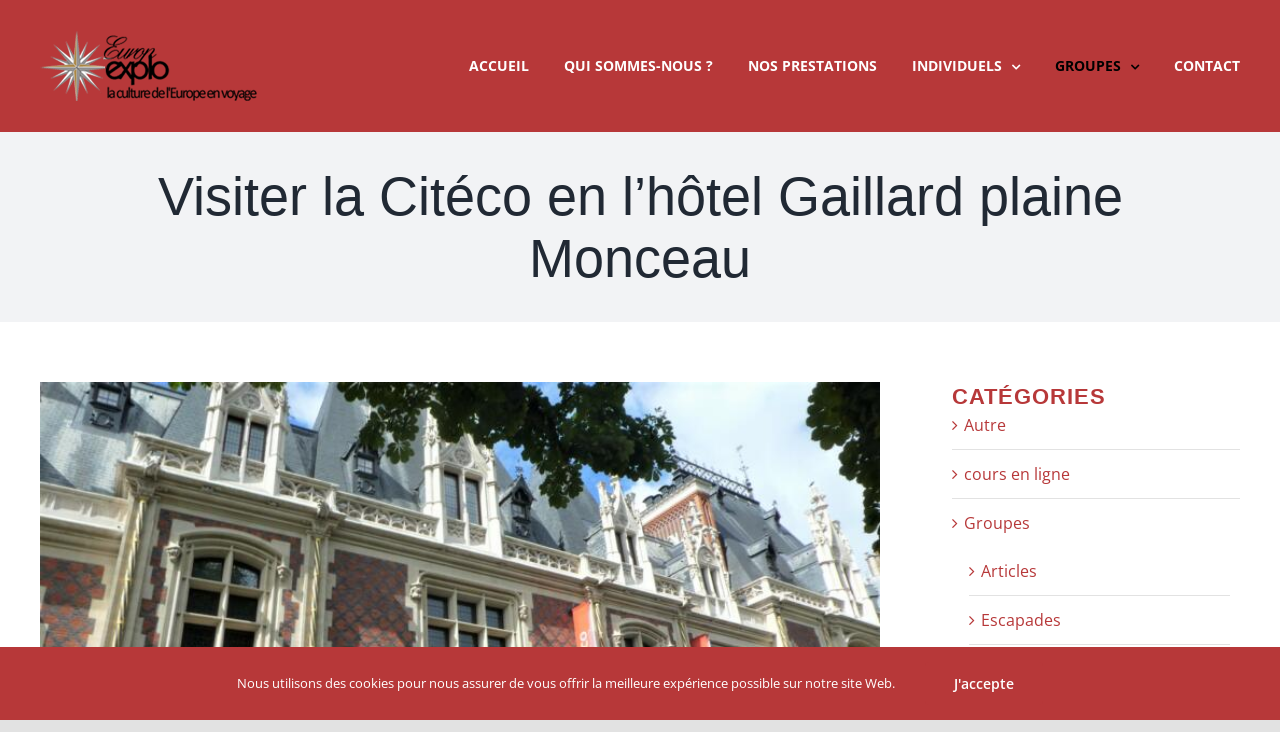

--- FILE ---
content_type: text/html; charset=UTF-8
request_url: https://www.europexplo.com/visiter-la-citeco-en-lhotel-gaillard-plaine-monceau/
body_size: 15121
content:
<!DOCTYPE html>
<html class="avada-html-layout-wide avada-html-header-position-top" lang="fr-FR" prefix="og: http://ogp.me/ns# fb: http://ogp.me/ns/fb#">
<head>
	<meta http-equiv="X-UA-Compatible" content="IE=edge" />
	<meta http-equiv="Content-Type" content="text/html; charset=utf-8"/>
	<meta name="viewport" content="width=device-width, initial-scale=1" />
	<meta name='robots' content='index, follow, max-image-preview:large, max-snippet:-1, max-video-preview:-1' />

	<!-- This site is optimized with the Yoast SEO plugin v21.5 - https://yoast.com/wordpress/plugins/seo/ -->
	<title>Visiter la Citéco en l&#039;hôtel Gaillard plaine Monceau - Europ Explo</title>
	<meta name="description" content="Visiter la Citéco en l&#039;hôtel Gaillard plaine Monceau. La banque de France a ouvert un musée de l&#039;économie dans ce beau palais restauré." />
	<link rel="canonical" href="https://www.europexplo.com/visiter-la-citeco-en-lhotel-gaillard-plaine-monceau/" />
	<meta property="og:locale" content="fr_FR" />
	<meta property="og:type" content="article" />
	<meta property="og:title" content="Visiter la Citéco en l&#039;hôtel Gaillard plaine Monceau - Europ Explo" />
	<meta property="og:description" content="Visiter la Citéco en l&#039;hôtel Gaillard plaine Monceau. La banque de France a ouvert un musée de l&#039;économie dans ce beau palais restauré." />
	<meta property="og:url" content="https://www.europexplo.com/visiter-la-citeco-en-lhotel-gaillard-plaine-monceau/" />
	<meta property="og:site_name" content="Europ Explo" />
	<meta property="article:published_time" content="2026-01-21T05:33:00+00:00" />
	<meta property="article:modified_time" content="2026-01-21T08:27:08+00:00" />
	<meta property="og:image" content="https://www.europexplo.com/wp-content/uploads/2020/10/Vue-generale-de-lhotel-Gaillard-e1613129879475.jpg" />
	<meta property="og:image:width" content="780" />
	<meta property="og:image:height" content="439" />
	<meta property="og:image:type" content="image/jpeg" />
	<meta name="author" content="Veronique" />
	<meta name="twitter:card" content="summary_large_image" />
	<meta name="twitter:label1" content="Écrit par" />
	<meta name="twitter:data1" content="Veronique" />
	<meta name="twitter:label2" content="Durée de lecture estimée" />
	<meta name="twitter:data2" content="4 minutes" />
	<script type="application/ld+json" class="yoast-schema-graph">{"@context":"https://schema.org","@graph":[{"@type":"WebPage","@id":"https://www.europexplo.com/visiter-la-citeco-en-lhotel-gaillard-plaine-monceau/","url":"https://www.europexplo.com/visiter-la-citeco-en-lhotel-gaillard-plaine-monceau/","name":"Visiter la Citéco en l'hôtel Gaillard plaine Monceau - Europ Explo","isPartOf":{"@id":"https://www.europexplo.com/#website"},"primaryImageOfPage":{"@id":"https://www.europexplo.com/visiter-la-citeco-en-lhotel-gaillard-plaine-monceau/#primaryimage"},"image":{"@id":"https://www.europexplo.com/visiter-la-citeco-en-lhotel-gaillard-plaine-monceau/#primaryimage"},"thumbnailUrl":"https://www.europexplo.com/wp-content/uploads/2020/10/Vue-generale-de-lhotel-Gaillard-e1613129879475.jpg","datePublished":"2026-01-21T05:33:00+00:00","dateModified":"2026-01-21T08:27:08+00:00","author":{"@id":"https://www.europexplo.com/#/schema/person/32a0844c827ab78ca36f3e4b54220e8d"},"description":"Visiter la Citéco en l'hôtel Gaillard plaine Monceau. La banque de France a ouvert un musée de l'économie dans ce beau palais restauré.","breadcrumb":{"@id":"https://www.europexplo.com/visiter-la-citeco-en-lhotel-gaillard-plaine-monceau/#breadcrumb"},"inLanguage":"fr-FR","potentialAction":[{"@type":"ReadAction","target":["https://www.europexplo.com/visiter-la-citeco-en-lhotel-gaillard-plaine-monceau/"]}]},{"@type":"ImageObject","inLanguage":"fr-FR","@id":"https://www.europexplo.com/visiter-la-citeco-en-lhotel-gaillard-plaine-monceau/#primaryimage","url":"https://www.europexplo.com/wp-content/uploads/2020/10/Vue-generale-de-lhotel-Gaillard-e1613129879475.jpg","contentUrl":"https://www.europexplo.com/wp-content/uploads/2020/10/Vue-generale-de-lhotel-Gaillard-e1613129879475.jpg","width":780,"height":439,"caption":"Visiter l'hôtel Gaillard"},{"@type":"BreadcrumbList","@id":"https://www.europexplo.com/visiter-la-citeco-en-lhotel-gaillard-plaine-monceau/#breadcrumb","itemListElement":[{"@type":"ListItem","position":1,"name":"Accueil","item":"https://www.europexplo.com/"},{"@type":"ListItem","position":2,"name":"Visiter la Citéco en l&rsquo;hôtel Gaillard plaine Monceau"}]},{"@type":"WebSite","@id":"https://www.europexplo.com/#website","url":"https://www.europexplo.com/","name":"Europ Explo","description":"Agence de Voyages Culturels","potentialAction":[{"@type":"SearchAction","target":{"@type":"EntryPoint","urlTemplate":"https://www.europexplo.com/?s={search_term_string}"},"query-input":"required name=search_term_string"}],"inLanguage":"fr-FR"},{"@type":"Person","@id":"https://www.europexplo.com/#/schema/person/32a0844c827ab78ca36f3e4b54220e8d","name":"Veronique","image":{"@type":"ImageObject","inLanguage":"fr-FR","@id":"https://www.europexplo.com/#/schema/person/image/","url":"https://secure.gravatar.com/avatar/0f3759945d648b5b5162f9ab439e6249?s=96&d=mm&r=g","contentUrl":"https://secure.gravatar.com/avatar/0f3759945d648b5b5162f9ab439e6249?s=96&d=mm&r=g","caption":"Veronique"},"url":"https://www.europexplo.com/author/veronique/"}]}</script>
	<!-- / Yoast SEO plugin. -->


<link rel="alternate" type="application/rss+xml" title="Europ Explo &raquo; Flux" href="https://www.europexplo.com/feed/" />
<link rel="alternate" type="application/rss+xml" title="Europ Explo &raquo; Flux des commentaires" href="https://www.europexplo.com/comments/feed/" />
					<link rel="shortcut icon" href="https://www.europexplo.com/wp-content/uploads/2020/11/Favicon.png" type="image/x-icon" />
		
		
		
				
		<meta property="og:title" content="Visiter la Citéco en l&#039;hôtel Gaillard plaine Monceau"/>
		<meta property="og:type" content="article"/>
		<meta property="og:url" content="https://www.europexplo.com/visiter-la-citeco-en-lhotel-gaillard-plaine-monceau/"/>
		<meta property="og:site_name" content="Europ Explo"/>
		<meta property="og:description" content="Visiter la Citéco en l&#039;hôtel Gaillard plaine Monceau. Le bel hôtel du banquier Gaillard est restauré. Ce milliardaire amoureux de la Renaissance en France s&#039;est fait construire un petit château de Blois en plein Paris en 1878. 
Aujourd&#039;hui ce lieu nous explique le fonctionnement de l&#039;économie en"/>

									<meta property="og:image" content="https://www.europexplo.com/wp-content/uploads/2020/10/Vue-generale-de-lhotel-Gaillard-e1613129879475.jpg"/>
							<!-- <link rel='stylesheet' id='wp-block-library-css' href='https://www.europexplo.com/wp-includes/css/dist/block-library/style.min.css?ver=6.4.7' type='text/css' media='all' /> -->
<link rel="stylesheet" type="text/css" href="//www.europexplo.com/wp-content/cache/wpfc-minified/k00e6324/3zxx.css" media="all"/>
<style id='wp-block-library-theme-inline-css' type='text/css'>
.wp-block-audio figcaption{color:#555;font-size:13px;text-align:center}.is-dark-theme .wp-block-audio figcaption{color:hsla(0,0%,100%,.65)}.wp-block-audio{margin:0 0 1em}.wp-block-code{border:1px solid #ccc;border-radius:4px;font-family:Menlo,Consolas,monaco,monospace;padding:.8em 1em}.wp-block-embed figcaption{color:#555;font-size:13px;text-align:center}.is-dark-theme .wp-block-embed figcaption{color:hsla(0,0%,100%,.65)}.wp-block-embed{margin:0 0 1em}.blocks-gallery-caption{color:#555;font-size:13px;text-align:center}.is-dark-theme .blocks-gallery-caption{color:hsla(0,0%,100%,.65)}.wp-block-image figcaption{color:#555;font-size:13px;text-align:center}.is-dark-theme .wp-block-image figcaption{color:hsla(0,0%,100%,.65)}.wp-block-image{margin:0 0 1em}.wp-block-pullquote{border-bottom:4px solid;border-top:4px solid;color:currentColor;margin-bottom:1.75em}.wp-block-pullquote cite,.wp-block-pullquote footer,.wp-block-pullquote__citation{color:currentColor;font-size:.8125em;font-style:normal;text-transform:uppercase}.wp-block-quote{border-left:.25em solid;margin:0 0 1.75em;padding-left:1em}.wp-block-quote cite,.wp-block-quote footer{color:currentColor;font-size:.8125em;font-style:normal;position:relative}.wp-block-quote.has-text-align-right{border-left:none;border-right:.25em solid;padding-left:0;padding-right:1em}.wp-block-quote.has-text-align-center{border:none;padding-left:0}.wp-block-quote.is-large,.wp-block-quote.is-style-large,.wp-block-quote.is-style-plain{border:none}.wp-block-search .wp-block-search__label{font-weight:700}.wp-block-search__button{border:1px solid #ccc;padding:.375em .625em}:where(.wp-block-group.has-background){padding:1.25em 2.375em}.wp-block-separator.has-css-opacity{opacity:.4}.wp-block-separator{border:none;border-bottom:2px solid;margin-left:auto;margin-right:auto}.wp-block-separator.has-alpha-channel-opacity{opacity:1}.wp-block-separator:not(.is-style-wide):not(.is-style-dots){width:100px}.wp-block-separator.has-background:not(.is-style-dots){border-bottom:none;height:1px}.wp-block-separator.has-background:not(.is-style-wide):not(.is-style-dots){height:2px}.wp-block-table{margin:0 0 1em}.wp-block-table td,.wp-block-table th{word-break:normal}.wp-block-table figcaption{color:#555;font-size:13px;text-align:center}.is-dark-theme .wp-block-table figcaption{color:hsla(0,0%,100%,.65)}.wp-block-video figcaption{color:#555;font-size:13px;text-align:center}.is-dark-theme .wp-block-video figcaption{color:hsla(0,0%,100%,.65)}.wp-block-video{margin:0 0 1em}.wp-block-template-part.has-background{margin-bottom:0;margin-top:0;padding:1.25em 2.375em}
</style>
<style id='classic-theme-styles-inline-css' type='text/css'>
/*! This file is auto-generated */
.wp-block-button__link{color:#fff;background-color:#32373c;border-radius:9999px;box-shadow:none;text-decoration:none;padding:calc(.667em + 2px) calc(1.333em + 2px);font-size:1.125em}.wp-block-file__button{background:#32373c;color:#fff;text-decoration:none}
</style>
<style id='global-styles-inline-css' type='text/css'>
body{--wp--preset--color--black: #000000;--wp--preset--color--cyan-bluish-gray: #abb8c3;--wp--preset--color--white: #ffffff;--wp--preset--color--pale-pink: #f78da7;--wp--preset--color--vivid-red: #cf2e2e;--wp--preset--color--luminous-vivid-orange: #ff6900;--wp--preset--color--luminous-vivid-amber: #fcb900;--wp--preset--color--light-green-cyan: #7bdcb5;--wp--preset--color--vivid-green-cyan: #00d084;--wp--preset--color--pale-cyan-blue: #8ed1fc;--wp--preset--color--vivid-cyan-blue: #0693e3;--wp--preset--color--vivid-purple: #9b51e0;--wp--preset--color--awb-color-1: rgba(255,255,255,1);--wp--preset--color--awb-color-2: rgba(249,249,251,1);--wp--preset--color--awb-color-3: rgba(242,243,245,1);--wp--preset--color--awb-color-4: rgba(226,226,226,1);--wp--preset--color--awb-color-5: rgba(183,56,57,1);--wp--preset--color--awb-color-6: rgba(74,78,87,1);--wp--preset--color--awb-color-7: rgba(33,41,52,1);--wp--preset--color--awb-color-8: rgba(0,0,0,1);--wp--preset--color--awb-color-custom-10: rgba(101,188,123,1);--wp--preset--color--awb-color-custom-11: rgba(51,51,51,1);--wp--preset--color--awb-color-custom-12: rgba(242,243,245,0.7);--wp--preset--color--awb-color-custom-13: rgba(158,160,164,1);--wp--preset--color--awb-color-custom-14: rgba(242,243,245,0.8);--wp--preset--gradient--vivid-cyan-blue-to-vivid-purple: linear-gradient(135deg,rgba(6,147,227,1) 0%,rgb(155,81,224) 100%);--wp--preset--gradient--light-green-cyan-to-vivid-green-cyan: linear-gradient(135deg,rgb(122,220,180) 0%,rgb(0,208,130) 100%);--wp--preset--gradient--luminous-vivid-amber-to-luminous-vivid-orange: linear-gradient(135deg,rgba(252,185,0,1) 0%,rgba(255,105,0,1) 100%);--wp--preset--gradient--luminous-vivid-orange-to-vivid-red: linear-gradient(135deg,rgba(255,105,0,1) 0%,rgb(207,46,46) 100%);--wp--preset--gradient--very-light-gray-to-cyan-bluish-gray: linear-gradient(135deg,rgb(238,238,238) 0%,rgb(169,184,195) 100%);--wp--preset--gradient--cool-to-warm-spectrum: linear-gradient(135deg,rgb(74,234,220) 0%,rgb(151,120,209) 20%,rgb(207,42,186) 40%,rgb(238,44,130) 60%,rgb(251,105,98) 80%,rgb(254,248,76) 100%);--wp--preset--gradient--blush-light-purple: linear-gradient(135deg,rgb(255,206,236) 0%,rgb(152,150,240) 100%);--wp--preset--gradient--blush-bordeaux: linear-gradient(135deg,rgb(254,205,165) 0%,rgb(254,45,45) 50%,rgb(107,0,62) 100%);--wp--preset--gradient--luminous-dusk: linear-gradient(135deg,rgb(255,203,112) 0%,rgb(199,81,192) 50%,rgb(65,88,208) 100%);--wp--preset--gradient--pale-ocean: linear-gradient(135deg,rgb(255,245,203) 0%,rgb(182,227,212) 50%,rgb(51,167,181) 100%);--wp--preset--gradient--electric-grass: linear-gradient(135deg,rgb(202,248,128) 0%,rgb(113,206,126) 100%);--wp--preset--gradient--midnight: linear-gradient(135deg,rgb(2,3,129) 0%,rgb(40,116,252) 100%);--wp--preset--font-size--small: 12px;--wp--preset--font-size--medium: 20px;--wp--preset--font-size--large: 24px;--wp--preset--font-size--x-large: 42px;--wp--preset--font-size--normal: 16px;--wp--preset--font-size--xlarge: 32px;--wp--preset--font-size--huge: 48px;--wp--preset--spacing--20: 0.44rem;--wp--preset--spacing--30: 0.67rem;--wp--preset--spacing--40: 1rem;--wp--preset--spacing--50: 1.5rem;--wp--preset--spacing--60: 2.25rem;--wp--preset--spacing--70: 3.38rem;--wp--preset--spacing--80: 5.06rem;--wp--preset--shadow--natural: 6px 6px 9px rgba(0, 0, 0, 0.2);--wp--preset--shadow--deep: 12px 12px 50px rgba(0, 0, 0, 0.4);--wp--preset--shadow--sharp: 6px 6px 0px rgba(0, 0, 0, 0.2);--wp--preset--shadow--outlined: 6px 6px 0px -3px rgba(255, 255, 255, 1), 6px 6px rgba(0, 0, 0, 1);--wp--preset--shadow--crisp: 6px 6px 0px rgba(0, 0, 0, 1);}:where(.is-layout-flex){gap: 0.5em;}:where(.is-layout-grid){gap: 0.5em;}body .is-layout-flow > .alignleft{float: left;margin-inline-start: 0;margin-inline-end: 2em;}body .is-layout-flow > .alignright{float: right;margin-inline-start: 2em;margin-inline-end: 0;}body .is-layout-flow > .aligncenter{margin-left: auto !important;margin-right: auto !important;}body .is-layout-constrained > .alignleft{float: left;margin-inline-start: 0;margin-inline-end: 2em;}body .is-layout-constrained > .alignright{float: right;margin-inline-start: 2em;margin-inline-end: 0;}body .is-layout-constrained > .aligncenter{margin-left: auto !important;margin-right: auto !important;}body .is-layout-constrained > :where(:not(.alignleft):not(.alignright):not(.alignfull)){max-width: var(--wp--style--global--content-size);margin-left: auto !important;margin-right: auto !important;}body .is-layout-constrained > .alignwide{max-width: var(--wp--style--global--wide-size);}body .is-layout-flex{display: flex;}body .is-layout-flex{flex-wrap: wrap;align-items: center;}body .is-layout-flex > *{margin: 0;}body .is-layout-grid{display: grid;}body .is-layout-grid > *{margin: 0;}:where(.wp-block-columns.is-layout-flex){gap: 2em;}:where(.wp-block-columns.is-layout-grid){gap: 2em;}:where(.wp-block-post-template.is-layout-flex){gap: 1.25em;}:where(.wp-block-post-template.is-layout-grid){gap: 1.25em;}.has-black-color{color: var(--wp--preset--color--black) !important;}.has-cyan-bluish-gray-color{color: var(--wp--preset--color--cyan-bluish-gray) !important;}.has-white-color{color: var(--wp--preset--color--white) !important;}.has-pale-pink-color{color: var(--wp--preset--color--pale-pink) !important;}.has-vivid-red-color{color: var(--wp--preset--color--vivid-red) !important;}.has-luminous-vivid-orange-color{color: var(--wp--preset--color--luminous-vivid-orange) !important;}.has-luminous-vivid-amber-color{color: var(--wp--preset--color--luminous-vivid-amber) !important;}.has-light-green-cyan-color{color: var(--wp--preset--color--light-green-cyan) !important;}.has-vivid-green-cyan-color{color: var(--wp--preset--color--vivid-green-cyan) !important;}.has-pale-cyan-blue-color{color: var(--wp--preset--color--pale-cyan-blue) !important;}.has-vivid-cyan-blue-color{color: var(--wp--preset--color--vivid-cyan-blue) !important;}.has-vivid-purple-color{color: var(--wp--preset--color--vivid-purple) !important;}.has-black-background-color{background-color: var(--wp--preset--color--black) !important;}.has-cyan-bluish-gray-background-color{background-color: var(--wp--preset--color--cyan-bluish-gray) !important;}.has-white-background-color{background-color: var(--wp--preset--color--white) !important;}.has-pale-pink-background-color{background-color: var(--wp--preset--color--pale-pink) !important;}.has-vivid-red-background-color{background-color: var(--wp--preset--color--vivid-red) !important;}.has-luminous-vivid-orange-background-color{background-color: var(--wp--preset--color--luminous-vivid-orange) !important;}.has-luminous-vivid-amber-background-color{background-color: var(--wp--preset--color--luminous-vivid-amber) !important;}.has-light-green-cyan-background-color{background-color: var(--wp--preset--color--light-green-cyan) !important;}.has-vivid-green-cyan-background-color{background-color: var(--wp--preset--color--vivid-green-cyan) !important;}.has-pale-cyan-blue-background-color{background-color: var(--wp--preset--color--pale-cyan-blue) !important;}.has-vivid-cyan-blue-background-color{background-color: var(--wp--preset--color--vivid-cyan-blue) !important;}.has-vivid-purple-background-color{background-color: var(--wp--preset--color--vivid-purple) !important;}.has-black-border-color{border-color: var(--wp--preset--color--black) !important;}.has-cyan-bluish-gray-border-color{border-color: var(--wp--preset--color--cyan-bluish-gray) !important;}.has-white-border-color{border-color: var(--wp--preset--color--white) !important;}.has-pale-pink-border-color{border-color: var(--wp--preset--color--pale-pink) !important;}.has-vivid-red-border-color{border-color: var(--wp--preset--color--vivid-red) !important;}.has-luminous-vivid-orange-border-color{border-color: var(--wp--preset--color--luminous-vivid-orange) !important;}.has-luminous-vivid-amber-border-color{border-color: var(--wp--preset--color--luminous-vivid-amber) !important;}.has-light-green-cyan-border-color{border-color: var(--wp--preset--color--light-green-cyan) !important;}.has-vivid-green-cyan-border-color{border-color: var(--wp--preset--color--vivid-green-cyan) !important;}.has-pale-cyan-blue-border-color{border-color: var(--wp--preset--color--pale-cyan-blue) !important;}.has-vivid-cyan-blue-border-color{border-color: var(--wp--preset--color--vivid-cyan-blue) !important;}.has-vivid-purple-border-color{border-color: var(--wp--preset--color--vivid-purple) !important;}.has-vivid-cyan-blue-to-vivid-purple-gradient-background{background: var(--wp--preset--gradient--vivid-cyan-blue-to-vivid-purple) !important;}.has-light-green-cyan-to-vivid-green-cyan-gradient-background{background: var(--wp--preset--gradient--light-green-cyan-to-vivid-green-cyan) !important;}.has-luminous-vivid-amber-to-luminous-vivid-orange-gradient-background{background: var(--wp--preset--gradient--luminous-vivid-amber-to-luminous-vivid-orange) !important;}.has-luminous-vivid-orange-to-vivid-red-gradient-background{background: var(--wp--preset--gradient--luminous-vivid-orange-to-vivid-red) !important;}.has-very-light-gray-to-cyan-bluish-gray-gradient-background{background: var(--wp--preset--gradient--very-light-gray-to-cyan-bluish-gray) !important;}.has-cool-to-warm-spectrum-gradient-background{background: var(--wp--preset--gradient--cool-to-warm-spectrum) !important;}.has-blush-light-purple-gradient-background{background: var(--wp--preset--gradient--blush-light-purple) !important;}.has-blush-bordeaux-gradient-background{background: var(--wp--preset--gradient--blush-bordeaux) !important;}.has-luminous-dusk-gradient-background{background: var(--wp--preset--gradient--luminous-dusk) !important;}.has-pale-ocean-gradient-background{background: var(--wp--preset--gradient--pale-ocean) !important;}.has-electric-grass-gradient-background{background: var(--wp--preset--gradient--electric-grass) !important;}.has-midnight-gradient-background{background: var(--wp--preset--gradient--midnight) !important;}.has-small-font-size{font-size: var(--wp--preset--font-size--small) !important;}.has-medium-font-size{font-size: var(--wp--preset--font-size--medium) !important;}.has-large-font-size{font-size: var(--wp--preset--font-size--large) !important;}.has-x-large-font-size{font-size: var(--wp--preset--font-size--x-large) !important;}
.wp-block-navigation a:where(:not(.wp-element-button)){color: inherit;}
:where(.wp-block-post-template.is-layout-flex){gap: 1.25em;}:where(.wp-block-post-template.is-layout-grid){gap: 1.25em;}
:where(.wp-block-columns.is-layout-flex){gap: 2em;}:where(.wp-block-columns.is-layout-grid){gap: 2em;}
.wp-block-pullquote{font-size: 1.5em;line-height: 1.6;}
</style>
<style id='woocommerce-inline-inline-css' type='text/css'>
.woocommerce form .form-row .required { visibility: visible; }
</style>
<!-- <link rel='stylesheet' id='fusion-dynamic-css-css' href='https://www.europexplo.com/wp-content/uploads/fusion-styles/d80950cc369f49fe2c56659d0f9d36d9.min.css?ver=3.11.3' type='text/css' media='all' /> -->
<link rel="stylesheet" type="text/css" href="//www.europexplo.com/wp-content/cache/wpfc-minified/fu03ui7j/hk3xc.css" media="all"/>
<script type="text/template" id="tmpl-variation-template">
	<div class="woocommerce-variation-description">{{{ data.variation.variation_description }}}</div>
	<div class="woocommerce-variation-price">{{{ data.variation.price_html }}}</div>
	<div class="woocommerce-variation-availability">{{{ data.variation.availability_html }}}</div>
</script>
<script type="text/template" id="tmpl-unavailable-variation-template">
	<p>Désolé, ce produit n&rsquo;est pas disponible. Veuillez choisir une combinaison différente.</p>
</script>
<script src='//www.europexplo.com/wp-content/cache/wpfc-minified/q620i9hx/w2mp.js' type="text/javascript"></script>
<!-- <script type="text/javascript" src="https://www.europexplo.com/wp-includes/js/jquery/jquery.min.js?ver=3.7.1" id="jquery-core-js"></script> -->
<!-- <script type="text/javascript" src="https://www.europexplo.com/wp-includes/js/jquery/jquery-migrate.min.js?ver=3.4.1" id="jquery-migrate-js"></script> -->
<!-- <script type="text/javascript" src="https://www.europexplo.com/wp-content/plugins/woocommerce/assets/js/jquery-blockui/jquery.blockUI.min.js?ver=2.7.0-wc.8.3.1" id="jquery-blockui-js" defer="defer" data-wp-strategy="defer"></script> -->
<!-- <script type="text/javascript" src="https://www.europexplo.com/wp-content/plugins/woocommerce/assets/js/js-cookie/js.cookie.min.js?ver=2.1.4-wc.8.3.1" id="js-cookie-js" defer="defer" data-wp-strategy="defer"></script> -->
<script type="text/javascript" id="woocommerce-js-extra">
/* <![CDATA[ */
var woocommerce_params = {"ajax_url":"\/wp-admin\/admin-ajax.php","wc_ajax_url":"\/?wc-ajax=%%endpoint%%"};
/* ]]> */
</script>
<script src='//www.europexplo.com/wp-content/cache/wpfc-minified/m04kk7lj/w2mp.js' type="text/javascript"></script>
<!-- <script type="text/javascript" src="https://www.europexplo.com/wp-content/plugins/woocommerce/assets/js/frontend/woocommerce.min.js?ver=8.3.1" id="woocommerce-js" defer="defer" data-wp-strategy="defer"></script> -->
<!-- <script type="text/javascript" src="https://www.europexplo.com/wp-includes/js/underscore.min.js?ver=1.13.4" id="underscore-js"></script> -->
<script type="text/javascript" id="wp-util-js-extra">
/* <![CDATA[ */
var _wpUtilSettings = {"ajax":{"url":"\/wp-admin\/admin-ajax.php"}};
/* ]]> */
</script>
<script src='//www.europexplo.com/wp-content/cache/wpfc-minified/ffd9squ7/w2mp.js' type="text/javascript"></script>
<!-- <script type="text/javascript" src="https://www.europexplo.com/wp-includes/js/wp-util.min.js?ver=6.4.7" id="wp-util-js"></script> -->
<script type="text/javascript" id="wc-add-to-cart-variation-js-extra">
/* <![CDATA[ */
var wc_add_to_cart_variation_params = {"wc_ajax_url":"\/?wc-ajax=%%endpoint%%","i18n_no_matching_variations_text":"D\u00e9sol\u00e9, aucun produit ne r\u00e9pond \u00e0 vos crit\u00e8res. Veuillez choisir une combinaison diff\u00e9rente.","i18n_make_a_selection_text":"Veuillez s\u00e9lectionner des options du produit avant de l\u2019ajouter \u00e0 votre panier.","i18n_unavailable_text":"D\u00e9sol\u00e9, ce produit n\u2019est pas disponible. Veuillez choisir une combinaison diff\u00e9rente."};
/* ]]> */
</script>
<script src='//www.europexplo.com/wp-content/cache/wpfc-minified/7vgqh08n/w2mp.js' type="text/javascript"></script>
<!-- <script type="text/javascript" src="https://www.europexplo.com/wp-content/plugins/woocommerce/assets/js/frontend/add-to-cart-variation.min.js?ver=8.3.1" id="wc-add-to-cart-variation-js" defer="defer" data-wp-strategy="defer"></script> -->
<link rel="https://api.w.org/" href="https://www.europexplo.com/wp-json/" /><link rel="alternate" type="application/json" href="https://www.europexplo.com/wp-json/wp/v2/posts/10136" /><link rel="EditURI" type="application/rsd+xml" title="RSD" href="https://www.europexplo.com/xmlrpc.php?rsd" />
<meta name="generator" content="WordPress 6.4.7" />
<meta name="generator" content="WooCommerce 8.3.1" />
<link rel='shortlink' href='https://www.europexplo.com/?p=10136' />
<link rel="alternate" type="application/json+oembed" href="https://www.europexplo.com/wp-json/oembed/1.0/embed?url=https%3A%2F%2Fwww.europexplo.com%2Fvisiter-la-citeco-en-lhotel-gaillard-plaine-monceau%2F" />
<link rel="alternate" type="text/xml+oembed" href="https://www.europexplo.com/wp-json/oembed/1.0/embed?url=https%3A%2F%2Fwww.europexplo.com%2Fvisiter-la-citeco-en-lhotel-gaillard-plaine-monceau%2F&#038;format=xml" />
<style type="text/css" id="css-fb-visibility">@media screen and (max-width: 640px){.fusion-no-small-visibility{display:none !important;}body .sm-text-align-center{text-align:center !important;}body .sm-text-align-left{text-align:left !important;}body .sm-text-align-right{text-align:right !important;}body .sm-flex-align-center{justify-content:center !important;}body .sm-flex-align-flex-start{justify-content:flex-start !important;}body .sm-flex-align-flex-end{justify-content:flex-end !important;}body .sm-mx-auto{margin-left:auto !important;margin-right:auto !important;}body .sm-ml-auto{margin-left:auto !important;}body .sm-mr-auto{margin-right:auto !important;}body .fusion-absolute-position-small{position:absolute;top:auto;width:100%;}.awb-sticky.awb-sticky-small{ position: sticky; top: var(--awb-sticky-offset,0); }}@media screen and (min-width: 641px) and (max-width: 1024px){.fusion-no-medium-visibility{display:none !important;}body .md-text-align-center{text-align:center !important;}body .md-text-align-left{text-align:left !important;}body .md-text-align-right{text-align:right !important;}body .md-flex-align-center{justify-content:center !important;}body .md-flex-align-flex-start{justify-content:flex-start !important;}body .md-flex-align-flex-end{justify-content:flex-end !important;}body .md-mx-auto{margin-left:auto !important;margin-right:auto !important;}body .md-ml-auto{margin-left:auto !important;}body .md-mr-auto{margin-right:auto !important;}body .fusion-absolute-position-medium{position:absolute;top:auto;width:100%;}.awb-sticky.awb-sticky-medium{ position: sticky; top: var(--awb-sticky-offset,0); }}@media screen and (min-width: 1025px){.fusion-no-large-visibility{display:none !important;}body .lg-text-align-center{text-align:center !important;}body .lg-text-align-left{text-align:left !important;}body .lg-text-align-right{text-align:right !important;}body .lg-flex-align-center{justify-content:center !important;}body .lg-flex-align-flex-start{justify-content:flex-start !important;}body .lg-flex-align-flex-end{justify-content:flex-end !important;}body .lg-mx-auto{margin-left:auto !important;margin-right:auto !important;}body .lg-ml-auto{margin-left:auto !important;}body .lg-mr-auto{margin-right:auto !important;}body .fusion-absolute-position-large{position:absolute;top:auto;width:100%;}.awb-sticky.awb-sticky-large{ position: sticky; top: var(--awb-sticky-offset,0); }}</style>	<noscript><style>.woocommerce-product-gallery{ opacity: 1 !important; }</style></noscript>
	<noscript><style>.lazyload[data-src]{display:none !important;}</style></noscript><style>.lazyload{background-image:none !important;}.lazyload:before{background-image:none !important;}</style>		<script type="text/javascript">
			var doc = document.documentElement;
			doc.setAttribute( 'data-useragent', navigator.userAgent );
		</script>
		<!-- Global site tag (gtag.js) - Google Analytics -->
<script async src="https://www.googletagmanager.com/gtag/js?id=UA-51378631-1"></script>
<script>
  window.dataLayer = window.dataLayer || [];
  function gtag(){dataLayer.push(arguments);}
  gtag('js', new Date());

  gtag('config', 'UA-51378631-1');
</script>
	</head>

<body class="post-template-default single single-post postid-10136 single-format-standard theme-Avada woocommerce-no-js has-sidebar fusion-image-hovers fusion-pagination-sizing fusion-button_type-flat fusion-button_span-no fusion-button_gradient-linear avada-image-rollover-circle-no avada-image-rollover-no dont-animate fusion-body ltr fusion-sticky-header no-tablet-sticky-header no-mobile-sticky-header no-mobile-slidingbar no-mobile-totop avada-has-rev-slider-styles fusion-disable-outline fusion-sub-menu-fade mobile-logo-pos-left layout-wide-mode avada-has-boxed-modal-shadow- layout-scroll-offset-full avada-has-zero-margin-offset-top fusion-top-header menu-text-align-center fusion-woo-product-design-classic fusion-woo-shop-page-columns-4 fusion-woo-related-columns-4 fusion-woo-archive-page-columns-4 avada-has-woo-gallery-disabled woo-sale-badge-circle woo-outofstock-badge-top_bar mobile-menu-design-classic fusion-show-pagination-text fusion-header-layout-v1 avada-responsive avada-footer-fx-none avada-menu-highlight-style-textcolor fusion-search-form-clean fusion-main-menu-search-overlay fusion-avatar-circle avada-dropdown-styles avada-blog-layout-medium avada-blog-archive-layout-medium avada-header-shadow-no avada-menu-icon-position-left avada-has-megamenu-shadow avada-has-mobile-menu-search avada-has-breadcrumb-mobile-hidden avada-has-titlebar-bar_and_content avada-header-border-color-full-transparent avada-has-pagination-padding avada-flyout-menu-direction-fade avada-ec-views-v1" data-awb-post-id="10136">
		<a class="skip-link screen-reader-text" href="#content">Passer au contenu</a>

	<div id="boxed-wrapper">
		
		<div id="wrapper" class="fusion-wrapper">
			<div id="home" style="position:relative;top:-1px;"></div>
							
					
			<header class="fusion-header-wrapper">
				<div class="fusion-header-v1 fusion-logo-alignment fusion-logo-left fusion-sticky-menu- fusion-sticky-logo- fusion-mobile-logo-  fusion-mobile-menu-design-classic">
					<div class="fusion-header-sticky-height"></div>
<div class="fusion-header">
	<div class="fusion-row">
					<div class="fusion-logo" data-margin-top="31px" data-margin-bottom="31px" data-margin-left="0px" data-margin-right="0px">
			<a class="fusion-logo-link"  href="https://www.europexplo.com/" >

						<!-- standard logo -->
			<img src="[data-uri]"  width="217" height="70" style="max-height:70px;height:auto;" alt="Europ Explo Logo" data-retina_logo_url="https://www.europexplo.com/wp-content/uploads/2020/11/Logo-Europexplo-X2.png" class="fusion-standard-logo lazyload" data-src="https://www.europexplo.com/wp-content/uploads/2020/11/Logo-Europexplo-2.png" decoding="async" data-srcset="https://www.europexplo.com/wp-content/uploads/2020/11/Logo-Europexplo-2.png 1x, https://www.europexplo.com/wp-content/uploads/2020/11/Logo-Europexplo-X2.png 2x" data-eio-rwidth="217" data-eio-rheight="70" /><noscript><img src="https://www.europexplo.com/wp-content/uploads/2020/11/Logo-Europexplo-2.png" srcset="https://www.europexplo.com/wp-content/uploads/2020/11/Logo-Europexplo-2.png 1x, https://www.europexplo.com/wp-content/uploads/2020/11/Logo-Europexplo-X2.png 2x" width="217" height="70" style="max-height:70px;height:auto;" alt="Europ Explo Logo" data-retina_logo_url="https://www.europexplo.com/wp-content/uploads/2020/11/Logo-Europexplo-X2.png" class="fusion-standard-logo" data-eio="l" /></noscript>

			
					</a>
		</div>		<nav class="fusion-main-menu" aria-label="Menu principal"><div class="fusion-overlay-search">		<form role="search" class="searchform fusion-search-form  fusion-search-form-clean" method="get" action="https://www.europexplo.com/">
			<div class="fusion-search-form-content">

				
				<div class="fusion-search-field search-field">
					<label><span class="screen-reader-text">Rechercher:</span>
													<input type="search" value="" name="s" class="s" placeholder="Rechercher..." required aria-required="true" aria-label="Rechercher..."/>
											</label>
				</div>
				<div class="fusion-search-button search-button">
					<input type="submit" class="fusion-search-submit searchsubmit" aria-label="Recherche" value="&#xf002;" />
									</div>

				
			</div>


			
		</form>
		<div class="fusion-search-spacer"></div><a href="#" role="button" aria-label="Fermer la recherche" class="fusion-close-search"></a></div><ul id="menu-menu-principal" class="fusion-menu"><li  id="menu-item-18003"  class="menu-item menu-item-type-custom menu-item-object-custom menu-item-home menu-item-18003"  data-item-id="18003"><a  href="https://www.europexplo.com" class="fusion-textcolor-highlight"><span class="menu-text">Accueil</span></a></li><li  id="menu-item-18006"  class="menu-item menu-item-type-custom menu-item-object-custom menu-item-18006"  data-item-id="18006"><a  href="/qui-sommes-nous" class="fusion-textcolor-highlight"><span class="menu-text">Qui sommes-nous ?</span></a></li><li  id="menu-item-18007"  class="menu-item menu-item-type-custom menu-item-object-custom menu-item-18007"  data-item-id="18007"><a  href="/nos-prestations" class="fusion-textcolor-highlight"><span class="menu-text">Nos prestations</span></a></li><li  id="menu-item-18011"  class="menu-item menu-item-type-taxonomy menu-item-object-category menu-item-has-children menu-item-18011 fusion-dropdown-menu"  data-item-id="18011"><a  href="https://www.europexplo.com/category/individuels/" class="fusion-textcolor-highlight"><span class="menu-text">Individuels</span> <span class="fusion-caret"><i class="fusion-dropdown-indicator" aria-hidden="true"></i></span></a><ul class="sub-menu"><li  id="menu-item-18012"  class="menu-item menu-item-type-taxonomy menu-item-object-category menu-item-18012 fusion-dropdown-submenu" ><a  href="https://www.europexplo.com/category/individuels/articles-individuels/" class="fusion-textcolor-highlight"><span>Articles</span></a></li><li  id="menu-item-18013"  class="menu-item menu-item-type-taxonomy menu-item-object-category menu-item-18013 fusion-dropdown-submenu" ><a  href="https://www.europexplo.com/category/individuels/escapades-individuels/" class="fusion-textcolor-highlight"><span>Escapades</span></a></li><li  id="menu-item-18014"  class="menu-item menu-item-type-taxonomy menu-item-object-category menu-item-18014 fusion-dropdown-submenu" ><a  href="https://www.europexplo.com/category/individuels/excursions-individuels/" class="fusion-textcolor-highlight"><span>Excursions</span></a></li><li  id="menu-item-18015"  class="menu-item menu-item-type-taxonomy menu-item-object-category menu-item-18015 fusion-dropdown-submenu" ><a  href="https://www.europexplo.com/category/individuels/exposition-individuels/" class="fusion-textcolor-highlight"><span>Exposition</span></a></li><li  id="menu-item-18016"  class="menu-item menu-item-type-taxonomy menu-item-object-category menu-item-18016 fusion-dropdown-submenu" ><a  href="https://www.europexplo.com/category/individuels/goutersdejeuners-individuels/" class="fusion-textcolor-highlight"><span>Gouters/dejeuners</span></a></li><li  id="menu-item-18017"  class="menu-item menu-item-type-taxonomy menu-item-object-category menu-item-18017 fusion-dropdown-submenu" ><a  href="https://www.europexplo.com/category/individuels/visite-guidee-individuels/" class="fusion-textcolor-highlight"><span>Monuments &amp; musées</span></a></li><li  id="menu-item-18018"  class="menu-item menu-item-type-taxonomy menu-item-object-category menu-item-18018 fusion-dropdown-submenu" ><a  href="https://www.europexplo.com/category/individuels/projection-individuels/" class="fusion-textcolor-highlight"><span>Projection</span></a></li><li  id="menu-item-18019"  class="menu-item menu-item-type-taxonomy menu-item-object-category menu-item-18019 fusion-dropdown-submenu" ><a  href="https://www.europexplo.com/category/individuels/reperes-historiques/" class="fusion-textcolor-highlight"><span>Repères historiques</span></a></li><li  id="menu-item-18020"  class="menu-item menu-item-type-taxonomy menu-item-object-category menu-item-18020 fusion-dropdown-submenu" ><a  href="https://www.europexplo.com/category/individuels/visite-quartier-individuels/" class="fusion-textcolor-highlight"><span>Visite de quartier</span></a></li><li  id="menu-item-18021"  class="menu-item menu-item-type-taxonomy menu-item-object-category menu-item-18021 fusion-dropdown-submenu" ><a  href="https://www.europexplo.com/category/individuels/visite-de-quartier-individuels/" class="fusion-textcolor-highlight"><span>Visite de quartier</span></a></li><li  id="menu-item-18022"  class="menu-item menu-item-type-taxonomy menu-item-object-category menu-item-18022 fusion-dropdown-submenu" ><a  href="https://www.europexplo.com/category/individuels/voyages-individuels/" class="fusion-textcolor-highlight"><span>Voyages</span></a></li></ul></li><li  id="menu-item-18023"  class="menu-item menu-item-type-taxonomy menu-item-object-category current-post-ancestor current-menu-parent current-post-parent menu-item-has-children menu-item-18023 fusion-dropdown-menu"  data-item-id="18023"><a  href="https://www.europexplo.com/category/groupes/" class="fusion-textcolor-highlight"><span class="menu-text">Groupes</span> <span class="fusion-caret"><i class="fusion-dropdown-indicator" aria-hidden="true"></i></span></a><ul class="sub-menu"><li  id="menu-item-18024"  class="menu-item menu-item-type-taxonomy menu-item-object-category menu-item-18024 fusion-dropdown-submenu" ><a  href="https://www.europexplo.com/category/groupes/articles/" class="fusion-textcolor-highlight"><span>Articles</span></a></li><li  id="menu-item-18025"  class="menu-item menu-item-type-taxonomy menu-item-object-category menu-item-18025 fusion-dropdown-submenu" ><a  href="https://www.europexplo.com/category/groupes/escapades-groupes/" class="fusion-textcolor-highlight"><span>Escapades</span></a></li><li  id="menu-item-18026"  class="menu-item menu-item-type-taxonomy menu-item-object-category menu-item-18026 fusion-dropdown-submenu" ><a  href="https://www.europexplo.com/category/groupes/excursions-groupes/" class="fusion-textcolor-highlight"><span>Excursions</span></a></li><li  id="menu-item-18027"  class="menu-item menu-item-type-taxonomy menu-item-object-category menu-item-18027 fusion-dropdown-submenu" ><a  href="https://www.europexplo.com/category/groupes/exposition-groupes/" class="fusion-textcolor-highlight"><span>Exposition</span></a></li><li  id="menu-item-18028"  class="menu-item menu-item-type-taxonomy menu-item-object-category menu-item-18028 fusion-dropdown-submenu" ><a  href="https://www.europexplo.com/category/groupes/goutersdejeuners-groupe/" class="fusion-textcolor-highlight"><span>Gouters/dejeuners</span></a></li><li  id="menu-item-18029"  class="menu-item menu-item-type-taxonomy menu-item-object-category current-post-ancestor current-menu-parent current-post-parent menu-item-18029 fusion-dropdown-submenu" ><a  href="https://www.europexplo.com/category/groupes/visite-guidee-groupes/" class="fusion-textcolor-highlight"><span>Monuments &amp; musées</span></a></li><li  id="menu-item-18030"  class="menu-item menu-item-type-taxonomy menu-item-object-category menu-item-18030 fusion-dropdown-submenu" ><a  href="https://www.europexplo.com/category/groupes/projection/" class="fusion-textcolor-highlight"><span>Projection</span></a></li><li  id="menu-item-18031"  class="menu-item menu-item-type-taxonomy menu-item-object-category menu-item-18031 fusion-dropdown-submenu" ><a  href="https://www.europexplo.com/category/groupes/reperes-historiques-groupes/" class="fusion-textcolor-highlight"><span>Repères historiques</span></a></li><li  id="menu-item-18032"  class="menu-item menu-item-type-taxonomy menu-item-object-category menu-item-18032 fusion-dropdown-submenu" ><a  href="https://www.europexplo.com/category/groupes/visite-de-quartier/" class="fusion-textcolor-highlight"><span>Visite de quartier</span></a></li><li  id="menu-item-18033"  class="menu-item menu-item-type-taxonomy menu-item-object-category menu-item-18033 fusion-dropdown-submenu" ><a  href="https://www.europexplo.com/category/groupes/voyages/" class="fusion-textcolor-highlight"><span>Voyages</span></a></li></ul></li><li  id="menu-item-18008"  class="menu-item menu-item-type-custom menu-item-object-custom menu-item-18008"  data-item-id="18008"><a  href="/contact/" class="fusion-textcolor-highlight"><span class="menu-text">Contact</span></a></li></ul></nav>
<nav class="fusion-mobile-nav-holder fusion-mobile-menu-text-align-left" aria-label="Menu principal mobile"></nav>

		
<div class="fusion-clearfix"></div>
<div class="fusion-mobile-menu-search">
			<form role="search" class="searchform fusion-search-form  fusion-search-form-clean" method="get" action="https://www.europexplo.com/">
			<div class="fusion-search-form-content">

				
				<div class="fusion-search-field search-field">
					<label><span class="screen-reader-text">Rechercher:</span>
													<input type="search" value="" name="s" class="s" placeholder="Rechercher..." required aria-required="true" aria-label="Rechercher..."/>
											</label>
				</div>
				<div class="fusion-search-button search-button">
					<input type="submit" class="fusion-search-submit searchsubmit" aria-label="Recherche" value="&#xf002;" />
									</div>

				
			</div>


			
		</form>
		</div>
			</div>
</div>
				</div>
				<div class="fusion-clearfix"></div>
			</header>
								
							<div id="sliders-container" class="fusion-slider-visibility">
					</div>
				
					
							
			<section class="avada-page-titlebar-wrapper" aria-label="Barre de Titre de la page">
	<div class="fusion-page-title-bar fusion-page-title-bar-breadcrumbs fusion-page-title-bar-center">
		<div class="fusion-page-title-row">
			<div class="fusion-page-title-wrapper">
				<div class="fusion-page-title-captions">

																							<h1 class="entry-title">Visiter la Citéco en l&rsquo;hôtel Gaillard plaine Monceau</h1>

											
																
				</div>

				
			</div>
		</div>
	</div>
</section>

						<main id="main" class="clearfix ">
				<div class="fusion-row" style="">

<section id="content" style="float: left;">
	
					<article id="post-10136" class="post post-10136 type-post status-publish format-standard has-post-thumbnail hentry category-groupes category-visite-guidee-groupes tag-art-nouveau tag-banque-de-france tag-catherine-de-medicis tag-gaillard tag-gien tag-henri-ii tag-louis-xii tag-monceau tag-renaissance tag-sarah-bernhardt tag-victor-hugo">
						
														<div class="fusion-flexslider flexslider fusion-flexslider-loading post-slideshow fusion-post-slideshow">
				<ul class="slides">
																<li>
																																<a href="https://www.europexplo.com/wp-content/uploads/2020/10/Vue-generale-de-lhotel-Gaillard-e1613129879475.jpg" data-rel="iLightbox[gallery10136]" title="" data-title="Vue générale de l&rsquo;hôtel Gaillard" data-caption="" aria-label="Vue générale de l&rsquo;hôtel Gaillard">
										<span class="screen-reader-text">Voir l&#039;image agrandie</span>
										<img width="780" height="439" src="[data-uri]" class="attachment-full size-full wp-post-image lazyload" alt="Visiter l&#039;hôtel Gaillard" decoding="async" fetchpriority="high" data-src="https://www.europexplo.com/wp-content/uploads/2020/10/Vue-generale-de-lhotel-Gaillard-e1613129879475.jpg" data-eio-rwidth="780" data-eio-rheight="439" /><noscript><img width="780" height="439" src="https://www.europexplo.com/wp-content/uploads/2020/10/Vue-generale-de-lhotel-Gaillard-e1613129879475.jpg" class="attachment-full size-full wp-post-image" alt="Visiter l&#039;hôtel Gaillard" decoding="async" fetchpriority="high" data-eio="l" /></noscript>									</a>
																					</li>

																																		<li>
																																				<a href="https://www.europexplo.com/wp-content/uploads/2021/02/Hotel-Gaillard-panorama-scaled-e1613129895483.jpg" data-rel="iLightbox[gallery10136]" title="" data-title="Hôtel Gaillard panorama" data-caption="" aria-label="Hôtel Gaillard panorama">
											<img width="780" height="367" src="[data-uri]" class="attachment-full size-full lazyload" alt="Visiter l&#039;hôtel Gaillard" decoding="async" data-src="https://www.europexplo.com/wp-content/uploads/2021/02/Hotel-Gaillard-panorama-scaled-e1613129895483.jpg" data-eio-rwidth="780" data-eio-rheight="367" /><noscript><img width="780" height="367" src="https://www.europexplo.com/wp-content/uploads/2021/02/Hotel-Gaillard-panorama-scaled-e1613129895483.jpg" class="attachment-full size-full" alt="Visiter l&#039;hôtel Gaillard" decoding="async" data-eio="l" /></noscript>										</a>
																								</li>
																																				<li>
																																				<a href="https://www.europexplo.com/wp-content/uploads/2021/02/Hotel-Gaillard-bureau-du-directeur-e1613129914967.jpg" data-rel="iLightbox[gallery10136]" title="" data-title="Hôtel Gaillard bureau du directeur" data-caption="" aria-label="Hôtel Gaillard bureau du directeur">
											<img width="780" height="424" src="[data-uri]" class="attachment-full size-full lazyload" alt="Visiter l&#039;hôtel Gaillard" decoding="async" data-src="https://www.europexplo.com/wp-content/uploads/2021/02/Hotel-Gaillard-bureau-du-directeur-e1613129914967.jpg" data-eio-rwidth="780" data-eio-rheight="424" /><noscript><img width="780" height="424" src="https://www.europexplo.com/wp-content/uploads/2021/02/Hotel-Gaillard-bureau-du-directeur-e1613129914967.jpg" class="attachment-full size-full" alt="Visiter l&#039;hôtel Gaillard" decoding="async" data-eio="l" /></noscript>										</a>
																								</li>
																																				<li>
																																				<a href="https://www.europexplo.com/wp-content/uploads/2021/02/Hotel-Gaillare-salle-des-coffres-e1613129950981.jpg" data-rel="iLightbox[gallery10136]" title="" data-title="Hôtel Gaillard salle des coffres" data-caption="" aria-label="Hôtel Gaillard salle des coffres">
											<img width="780" height="467" src="[data-uri]" class="attachment-full size-full lazyload" alt="Visiter l&#039;hôtel Gaillard" decoding="async" data-src="https://www.europexplo.com/wp-content/uploads/2021/02/Hotel-Gaillare-salle-des-coffres-e1613129950981.jpg" data-eio-rwidth="780" data-eio-rheight="467" /><noscript><img width="780" height="467" src="https://www.europexplo.com/wp-content/uploads/2021/02/Hotel-Gaillare-salle-des-coffres-e1613129950981.jpg" class="attachment-full size-full" alt="Visiter l&#039;hôtel Gaillard" decoding="async" data-eio="l" /></noscript>										</a>
																								</li>
																																				<li>
																																				<a href="https://www.europexplo.com/wp-content/uploads/2021/02/Hotle-Gaillard-18-e1613129989236.jpg" data-rel="iLightbox[gallery10136]" title="" data-title="Hôtle Gaillard 18" data-caption="" aria-label="Hôtle Gaillard 18">
											<img width="780" height="438" src="[data-uri]" class="attachment-full size-full lazyload" alt="Visiter l&#039;hôtel Gaillard" decoding="async" data-src="https://www.europexplo.com/wp-content/uploads/2021/02/Hotle-Gaillard-18-e1613129989236.jpg" data-eio-rwidth="780" data-eio-rheight="438" /><noscript><img width="780" height="438" src="https://www.europexplo.com/wp-content/uploads/2021/02/Hotle-Gaillard-18-e1613129989236.jpg" class="attachment-full size-full" alt="Visiter l&#039;hôtel Gaillard" decoding="async" data-eio="l" /></noscript>										</a>
																								</li>
																																																																			</ul>
			</div>
						
															<h2 class="entry-title fusion-post-title">Visiter la Citéco en l&rsquo;hôtel Gaillard plaine Monceau</h2>										<div class="post-content">
				<p align="JUSTIFY"><span style="font-family: Tahoma, sans-serif;"><i><b>Visiter la Citéco en l&rsquo;hôtel Gaillard plaine Monceau. Le bel hôtel du banquier Gaillard est restauré. Ce milliardaire amoureux de la Renaissance en France s&rsquo;est fait construire un petit château de Blois en plein Paris en 1878. </b></i></span></p>
<p align="JUSTIFY"><span style="font-family: Tahoma, sans-serif;"><i><b>Aujourd&rsquo;hui ce lieu nous explique le fonctionnement de l&rsquo;économie en France sous la houlette de la Banque de France, propriétaire des lieux. Par ailleurs, le décor somptueux nous dévoile des boiseries médiévales et des cheminées Renaissance. On y découvre aussi le coffre-fort de la Banque de France, ainsi que les guichets des années 50. Une plongée dans le monde de la banque et de l&rsquo;économie vous sera dévoilée dans le monde merveilleux d&rsquo;un hôtel-château de la Plaine Monceau.</b></i></span></p>
<p align="JUSTIFY"><span style="font-family: Tahoma, sans-serif;">Fidèle héritier de son grand-père, Émile Gaillard dirige la branche parisienne de la banque familiale. Il devient un familier des hommes de la finance de Paris comme les frères Péreire. Mais il est aussi ami des écrivains comme Victor Hugo ou des princes comme le comte de Chambord. Il n&rsquo;habite pas très loin de <a href="https://www.europexplo.com/sarah-bernhardt-actrice-de-la-comedie-francaise/">Sarah Bernhardt</a>. Passionné d&rsquo;art médiéval comme son contemporain Alexandre de Sommerard dont l&rsquo;ensemble de la collection forme le musée de Cluny, il achète des panneaux de bois gothiques et des cheminées Renaissance. </span></p>
<p align="JUSTIFY"><span style="font-family: Tahoma, sans-serif;">Puis, <a href="https://www.europexplo.com/la-plaine-monceau-visite-guidee/">plaine Monceau</a>, il fait construire en 1878 un château qui ressemble à celui de Gien ou de Blois, par l&rsquo;architecte Février. C&rsquo;est le successeur de Felix Duban à Blois qui le conseille. En effet, ce dernier lui donne l&rsquo;autorisation de mouler des décors de lucarnes et balustrades du château. Ainsi, des sculpteurs talentueux ornent les hautes toitures de l&rsquo;hôtel d&rsquo;une multitude de figures de feuilles et d&rsquo;animaux. La lecture de la façade nous permet de rencontrer des éléments communs entre l&rsquo;hôtel et l&rsquo;aile Louis XII de Blois.</span></p>
<p align="JUSTIFY"><span style="font-family: Tahoma, sans-serif;">Puis, avec son épouse Marie Amélie, Émile Gaillard reçoit beaucoup et donne de célèbres bals costumés. Le plus connu d&rsquo;entre eux est celui qui se déroula le 10 Avril 1885. Il s&rsquo;agissait de lancer sa fille Antoinette dans le monde. Le thème était la Renaissance. Monsieur Gaillard portait un costume Henri II et madame une robe <a href="https://www.europexplo.com/catherine-de-medicis/">Catherine de Médicis</a> en velours noir. Mais le clou de la soirée fut une « noce turque » où quelques invités avancèrent en costume turc du temps de Soliman. En milieu de soirée, le peintre Jaquet en costume Henri III entra à cheval dans la cour du château.</span></p>
<p align="JUSTIFY"><strong>Visiter la Citéco en l&rsquo;hôtel Gaillard plaine Monceau</strong></p>
<p align="JUSTIFY"><span style="font-family: Tahoma, sans-serif;">Enfin, à la mort d’Émile Gaillard en 1902, les héritiers vendent la collection et la dispersent dans les musées des quatre coins du monde. Puis l&rsquo;hôtel sombre dans la léthargie et après la mort de madame Gaillard, la Banque de France acquiert l&rsquo;hôtel en 1919. Alphonse Defrasse adapte les locaux pour une belle banque tout en conservant les éléments gothiques. Il fait décorer les guichets et comptoirs en bois de boiseries Renaissance. Aux étages supérieurs, on aménage les locaux techniques et salles de travail. On y fabrique les billets de banque et on installe dans les douves le grand coffre-fort.<br />
</span></p>
<p align="JUSTIFY"><span style="font-family: Tahoma, sans-serif;">Dans cet écrin magnifique, la banque de France a fait aménager un musée de l&rsquo;économie. En effet, le travail entamé en 2010 a fait intervenir de nombreux corps de métier. Ils ont magnifiquement restauré les éléments anciens (portes gothiques, cheminées Renaissance, lustres <a href="https://www.europexplo.com/lart-nouveau-conference-projection/">Art Nouveau</a> et guichets Art Déco). Et en six sections, le musée raconte l&rsquo;histoire de l&rsquo;économie. Ainsi, les acteurs, l&rsquo;argent, la régulation, l&rsquo;instabilité&#8230;sont expliqués de manière ludique et visuelle dans chacune des somptueuses salles.</span></p>
<p align="JUSTIFY"><strong>Visiter la Citéco en l&rsquo;hôtel Gaillard plaine Monceau, cela est possible pour les groupes tous les jours sauf le dimanche et le lundi. Renseignements 01 42 80 01 54<br />
</strong></p>
							</div>

												<span class="vcard rich-snippet-hidden"><span class="fn"><a href="https://www.europexplo.com/author/veronique/" title="Articles par Veronique" rel="author">Veronique</a></span></span><span class="updated rich-snippet-hidden">2026-01-21T09:27:08+01:00</span>																								
																	</article>
	</section>
<aside id="sidebar" class="sidebar fusion-widget-area fusion-content-widget-area fusion-sidebar-right fusion-blogsidebar" style="float: right;" data="">
											
					<section id="categories-2" class="widget widget_categories" style="border-style: solid;border-color:transparent;border-width:0px;"><div class="heading"><h4 class="widget-title">CATÉGORIES</h4></div>
			<ul>
					<li class="cat-item cat-item-14"><a href="https://www.europexplo.com/category/autre/">Autre</a>
</li>
	<li class="cat-item cat-item-21"><a href="https://www.europexplo.com/category/cours-en-ligne/">cours en ligne</a>
</li>
	<li class="cat-item cat-item-3"><a href="https://www.europexplo.com/category/groupes/">Groupes</a>
<ul class='children'>
	<li class="cat-item cat-item-12"><a href="https://www.europexplo.com/category/groupes/articles/">Articles</a>
</li>
	<li class="cat-item cat-item-17"><a href="https://www.europexplo.com/category/groupes/escapades-groupes/">Escapades</a>
</li>
	<li class="cat-item cat-item-18"><a href="https://www.europexplo.com/category/groupes/excursions-groupes/">Excursions</a>
</li>
	<li class="cat-item cat-item-20"><a href="https://www.europexplo.com/category/groupes/exposition-groupes/">Exposition</a>
</li>
	<li class="cat-item cat-item-10"><a href="https://www.europexplo.com/category/groupes/goutersdejeuners-groupe/">Gouters/dejeuners</a>
</li>
	<li class="cat-item cat-item-2"><a href="https://www.europexplo.com/category/groupes/visite-guidee-groupes/">Monuments &amp; musées</a>
</li>
	<li class="cat-item cat-item-6"><a href="https://www.europexplo.com/category/groupes/projection/">Projection</a>
</li>
	<li class="cat-item cat-item-27"><a href="https://www.europexplo.com/category/groupes/reperes-historiques-groupes/">Repères historiques</a>
</li>
	<li class="cat-item cat-item-4"><a href="https://www.europexplo.com/category/groupes/visite-de-quartier/">Visite de quartier</a>
</li>
	<li class="cat-item cat-item-5"><a href="https://www.europexplo.com/category/groupes/voyages/">Voyages</a>
</li>
</ul>
</li>
	<li class="cat-item cat-item-7"><a href="https://www.europexplo.com/category/individuels/">Individuels</a>
<ul class='children'>
	<li class="cat-item cat-item-13"><a href="https://www.europexplo.com/category/individuels/articles-individuels/">Articles</a>
</li>
	<li class="cat-item cat-item-30"><a href="https://www.europexplo.com/category/individuels/escapades-individuels/">Escapades</a>
</li>
	<li class="cat-item cat-item-28"><a href="https://www.europexplo.com/category/individuels/excursions-individuels/">Excursions</a>
</li>
	<li class="cat-item cat-item-11"><a href="https://www.europexplo.com/category/individuels/goutersdejeuners-individuels/">Gouters/dejeuners</a>
</li>
	<li class="cat-item cat-item-9"><a href="https://www.europexplo.com/category/individuels/visite-guidee-individuels/">Monuments &amp; musées</a>
</li>
	<li class="cat-item cat-item-16"><a href="https://www.europexplo.com/category/individuels/projection-individuels/">Projection</a>
</li>
	<li class="cat-item cat-item-26"><a href="https://www.europexplo.com/category/individuels/reperes-historiques/">Repères historiques</a>
</li>
	<li class="cat-item cat-item-15"><a href="https://www.europexplo.com/category/individuels/visite-quartier-individuels/">Visite de quartier</a>
</li>
	<li class="cat-item cat-item-32"><a href="https://www.europexplo.com/category/individuels/visite-de-quartier-individuels/">Visite de quartier</a>
</li>
	<li class="cat-item cat-item-8"><a href="https://www.europexplo.com/category/individuels/voyages-individuels/">Voyages</a>
</li>
</ul>
</li>
	<li class="cat-item cat-item-1"><a href="https://www.europexplo.com/category/non-classe/">Non classé</a>
</li>
			</ul>

			</section>			</aside>
						<div class="fusion-woocommerce-quick-view-overlay"></div>
<div class="fusion-woocommerce-quick-view-container quick-view woocommerce">
	<script type="text/javascript">
		var quickViewNonce =  '0cf2f24864';
	</script>

	<div class="fusion-wqv-close">
		<button type="button"><span class="screen-reader-text">Fermer la vue rapide du produit</span>&times;</button>
	</div>

	<div class="fusion-wqv-loader product">
		<h2 class="product_title entry-title">Titre</h2>
		<div class="fusion-price-rating">
			<div class="price"></div>
			<div class="star-rating"></div>
		</div>
		<div class="fusion-slider-loading"></div>
	</div>

	<div class="fusion-wqv-preview-image"></div>

	<div class="fusion-wqv-content">
		<div class="product">
			<div class="woocommerce-product-gallery"></div>

			<div class="summary entry-summary scrollable">
				<div class="summary-content"></div>
			</div>
		</div>
	</div>
</div>

					</div>  <!-- fusion-row -->
				</main>  <!-- #main -->
				
				
								
					
		<div class="fusion-footer">
					
	<footer class="fusion-footer-widget-area fusion-widget-area">
		<div class="fusion-row">
			<div class="fusion-columns fusion-columns-3 fusion-widget-area">
				
																									<div class="fusion-column col-lg-4 col-md-4 col-sm-4">
							<section id="media_image-4" class="fusion-footer-widget-column widget widget_media_image" style="border-style: solid;border-color:transparent;border-width:0px;"><h4 class="widget-title">AGENCE DE VOYAGES CULTURELS</h4><img width="300" height="97" src="[data-uri]" class="image wp-image-18037  attachment-medium size-medium lazyload" alt="Logo Europexplo X2" style="max-width: 100%; height: auto;" title="AGENCE DE VOYAGES CULTURELS" decoding="async"   data-src="https://www.europexplo.com/wp-content/uploads/2020/11/Logo-Europexplo-X2-300x97.png" data-srcset="https://www.europexplo.com/wp-content/uploads/2020/11/Logo-Europexplo-X2-200x64.png 200w, https://www.europexplo.com/wp-content/uploads/2020/11/Logo-Europexplo-X2-300x97.png 300w, https://www.europexplo.com/wp-content/uploads/2020/11/Logo-Europexplo-X2-400x129.png 400w, https://www.europexplo.com/wp-content/uploads/2020/11/Logo-Europexplo-X2.png 435w" data-sizes="auto" data-eio-rwidth="300" data-eio-rheight="97" /><noscript><img width="300" height="97" src="https://www.europexplo.com/wp-content/uploads/2020/11/Logo-Europexplo-X2-300x97.png" class="image wp-image-18037  attachment-medium size-medium" alt="Logo Europexplo X2" style="max-width: 100%; height: auto;" title="AGENCE DE VOYAGES CULTURELS" decoding="async" srcset="https://www.europexplo.com/wp-content/uploads/2020/11/Logo-Europexplo-X2-200x64.png 200w, https://www.europexplo.com/wp-content/uploads/2020/11/Logo-Europexplo-X2-300x97.png 300w, https://www.europexplo.com/wp-content/uploads/2020/11/Logo-Europexplo-X2-400x129.png 400w, https://www.europexplo.com/wp-content/uploads/2020/11/Logo-Europexplo-X2.png 435w" sizes="(max-width: 300px) 100vw, 300px" data-eio="l" /></noscript><div style="clear:both;"></div></section><section id="text-3" class="fusion-footer-widget-column widget widget_text" style="border-style: solid;border-color:transparent;border-width:0px;">			<div class="textwidget"><p>Vous faites partie d&rsquo;un groupe d&rsquo;au moins 10 personnes : Groupe scolaire, association, ou bien tout simplement entre ami(e)s ?</p>
</div>
		<div style="clear:both;"></div></section>																					</div>
																										<div class="fusion-column col-lg-4 col-md-4 col-sm-4">
							
		<section id="recent-posts-3" class="fusion-footer-widget-column widget widget_recent_entries" style="border-style: solid;border-color:transparent;border-width:0px;">
		<h4 class="widget-title">ARTICLES RÉCENTS</h4>
		<ul>
											<li>
					<a href="https://www.europexplo.com/filippo-lippi/">Filippo Lippi un peintre florentin de la Renaissance</a>
									</li>
											<li>
					<a href="https://www.europexplo.com/annee-colette-promenade-parisienne-sur-les-pas-de-colette/">Année Colette. Promenade parisienne sur les pas de Colette</a>
									</li>
											<li>
					<a href="https://www.europexplo.com/christo-emballe-larc-de-triomphe/">Christo emballe l&rsquo;arc de triomphe</a>
									</li>
											<li>
					<a href="https://www.europexplo.com/les-borgia-conference-projection/">Les Borgia conférence projection</a>
									</li>
											<li>
					<a href="https://www.europexplo.com/les-arts-sous-napoleon-iii-conference/">Les arts sous Napoléon III conférence</a>
									</li>
					</ul>

		<div style="clear:both;"></div></section>																					</div>
																										<div class="fusion-column fusion-column-last col-lg-4 col-md-4 col-sm-4">
							<section id="text-4" class="fusion-footer-widget-column widget widget_text" style="border-style: solid;border-color:transparent;border-width:0px;"><h4 class="widget-title">INFORMATIONS</h4>			<div class="textwidget"><p><strong>Europ Explo</strong><br />
45 rue de Maubeuge, 75009 Paris<br />
<strong>Tel:</strong> <a href="tel:0142800154">01 42 80 01 54</a><br />
<strong>Mail:</strong> <a href="mailto:reservations.europexplo@gmail.com">reservations.europexplo@gmail.com</a></p>
</div>
		<div style="clear:both;"></div></section>																					</div>
																																				
				<div class="fusion-clearfix"></div>
			</div> <!-- fusion-columns -->
		</div> <!-- fusion-row -->
	</footer> <!-- fusion-footer-widget-area -->

	
	<footer id="footer" class="fusion-footer-copyright-area fusion-footer-copyright-center">
		<div class="fusion-row">
			<div class="fusion-copyright-content">

				<div class="fusion-copyright-notice">
		<div>
		<a href="/mentions-legales">Mentions légales</a> - <a href="https://www.europexplo.com/politique-de-confidentialite/">Politique de confidentialité</a> - <a href="https://www.europexplo.com/conditions-generales-de-vente/">Conditions Générales de Vente</a> - <a href="/contact">Contactez-nous</a><br/>
Copyright 2022 - EuropExplo<!-- | <a href="https://www.jordancouturier.fr/" target="_blank" rel="nofollow">Création de site internet : Jordan Couturier</a>-->	</div>
</div>

			</div> <!-- fusion-fusion-copyright-content -->
		</div> <!-- fusion-row -->
	</footer> <!-- #footer -->
		</div> <!-- fusion-footer -->

		
					
												</div> <!-- wrapper -->
		</div> <!-- #boxed-wrapper -->
				<a class="fusion-one-page-text-link fusion-page-load-link" tabindex="-1" href="#" aria-hidden="true">Page load link</a>

		<div class="avada-footer-scripts">
			<script type="text/javascript">var fusionNavIsCollapsed=function(e){var t,n;window.innerWidth<=e.getAttribute("data-breakpoint")?(e.classList.add("collapse-enabled"),e.classList.remove("awb-menu_desktop"),e.classList.contains("expanded")||(e.setAttribute("aria-expanded","false"),window.dispatchEvent(new Event("fusion-mobile-menu-collapsed",{bubbles:!0,cancelable:!0}))),(n=e.querySelectorAll(".menu-item-has-children.expanded")).length&&n.forEach(function(e){e.querySelector(".awb-menu__open-nav-submenu_mobile").setAttribute("aria-expanded","false")})):(null!==e.querySelector(".menu-item-has-children.expanded .awb-menu__open-nav-submenu_click")&&e.querySelector(".menu-item-has-children.expanded .awb-menu__open-nav-submenu_click").click(),e.classList.remove("collapse-enabled"),e.classList.add("awb-menu_desktop"),e.setAttribute("aria-expanded","true"),null!==e.querySelector(".awb-menu__main-ul")&&e.querySelector(".awb-menu__main-ul").removeAttribute("style")),e.classList.add("no-wrapper-transition"),clearTimeout(t),t=setTimeout(()=>{e.classList.remove("no-wrapper-transition")},400),e.classList.remove("loading")},fusionRunNavIsCollapsed=function(){var e,t=document.querySelectorAll(".awb-menu");for(e=0;e<t.length;e++)fusionNavIsCollapsed(t[e])};function avadaGetScrollBarWidth(){var e,t,n,l=document.createElement("p");return l.style.width="100%",l.style.height="200px",(e=document.createElement("div")).style.position="absolute",e.style.top="0px",e.style.left="0px",e.style.visibility="hidden",e.style.width="200px",e.style.height="150px",e.style.overflow="hidden",e.appendChild(l),document.body.appendChild(e),t=l.offsetWidth,e.style.overflow="scroll",t==(n=l.offsetWidth)&&(n=e.clientWidth),document.body.removeChild(e),jQuery("html").hasClass("awb-scroll")&&10<t-n?10:t-n}fusionRunNavIsCollapsed(),window.addEventListener("fusion-resize-horizontal",fusionRunNavIsCollapsed);</script><div class="fusion-privacy-bar fusion-privacy-bar-bottom">
	<div class="fusion-privacy-bar-main">
		<span>Nous utilisons des cookies pour nous assurer de vous offrir la meilleure expérience possible sur notre site Web.					</span>
		<a href="#" class="fusion-privacy-bar-acceptance fusion-button fusion-button-default fusion-button-default-size fusion-button-span-no" data-alt-text="Update Settings" data-orig-text="J&#039;accepte">
			J&#039;accepte		</a>
			</div>
	</div>
	<script type="text/javascript">
		(function () {
			var c = document.body.className;
			c = c.replace(/woocommerce-no-js/, 'woocommerce-js');
			document.body.className = c;
		})();
	</script>
	<script type="text/javascript" id="eio-lazy-load-js-before">
/* <![CDATA[ */
var eio_lazy_vars = {"exactdn_domain":"","skip_autoscale":0,"threshold":0};
/* ]]> */
</script>
<script type="text/javascript" src="https://www.europexplo.com/wp-content/plugins/ewww-image-optimizer/includes/lazysizes.min.js?ver=721" id="eio-lazy-load-js"></script>
<script type="text/javascript" src="https://www.europexplo.com/wp-content/uploads/fusion-scripts/cb6e87b2f223ffc27538a5654c0470b1.min.js?ver=3.11.3" id="fusion-scripts-js"></script>
				<script type="text/javascript">
				jQuery( document ).ready( function() {
					var ajaxurl = 'https://www.europexplo.com/wp-admin/admin-ajax.php';
					if ( 0 < jQuery( '.fusion-login-nonce' ).length ) {
						jQuery.get( ajaxurl, { 'action': 'fusion_login_nonce' }, function( response ) {
							jQuery( '.fusion-login-nonce' ).html( response );
						});
					}
				});
				</script>
						</div>

			<section class="to-top-container to-top-right" aria-labelledby="awb-to-top-label">
		<a href="#" id="toTop" class="fusion-top-top-link">
			<span id="awb-to-top-label" class="screen-reader-text">Aller en haut</span>
		</a>
	</section>
		</body>
</html><!-- WP Fastest Cache file was created in 1.2404379844666 seconds, on 21-01-26 17:39:37 -->